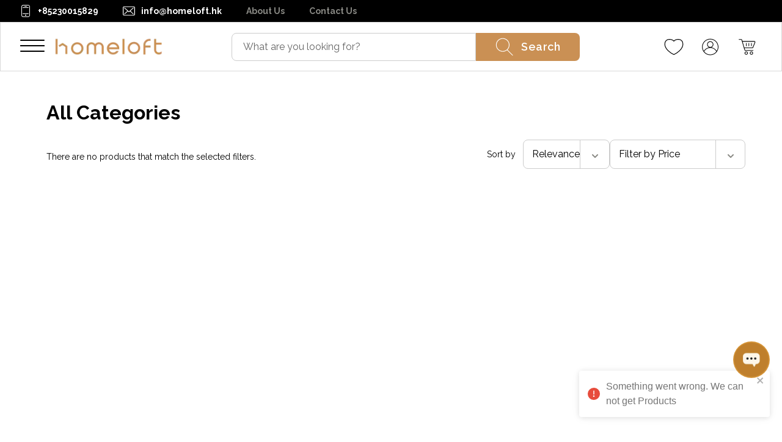

--- FILE ---
content_type: text/css; charset=UTF-8
request_url: https://homeloft.hk/_next/static/css/6d3548ade9556659.css
body_size: 9712
content:
.fit{overflow:hidden}.lcp-image{contain:layout style paint;aspect-ratio:attr(width) /attr(height)}.image-container{position:relative;overflow:hidden;aspect-ratio:1/1}.banner-image{width:100%;height:100%;-o-object-fit:cover;object-fit:cover;image-rendering:-webkit-optimize-contrast;image-rendering:crisp-edges}.image-placeholder{background:linear-gradient(90deg,#f0f0f0 25%,#e0e0e0 50%,#f0f0f0 75%);background-size:200% 100%;animation:loading 1.5s infinite}@keyframes loading{0%{background-position:200% 0}to{background-position:-200% 0}}.above-fold-image{fetch-priority:high;will-change:transform}.dynamic-content{min-height:200px;contain:layout style}.carousel-image{width:100%;height:100%;-o-object-fit:cover;object-fit:cover;aspect-ratio:16/9}.loading-skeleton{background:linear-gradient(90deg,#f0f0f0 25%,#e0e0e0 50%,#f0f0f0 75%);background-size:200% 100%;animation:loading 1.5s infinite;border-radius:4px;aspect-ratio:16/9;min-height:200px}.banner-subtitle,.banner-title{min-height:1.2em;line-height:1.2;text-rendering:optimizeLegibility;-webkit-font-smoothing:antialiased;-moz-osx-font-smoothing:grayscale}.banner-title:is(h1){min-height:1.1em;line-height:1.1}.banner-content{min-height:200px;contain:layout style}@font-face{font-family:Figtree;font-display:swap}@font-face{font-family:Lato;font-display:swap}@font-face{font-family:Montserrat;font-display:swap}

/*
! tailwindcss v3.3.3 | MIT License | https://tailwindcss.com
*/*,:after,:before{box-sizing:border-box;border:0 solid #e5e7eb}:after,:before{--tw-content:""}html{line-height:1.5;-webkit-text-size-adjust:100%;-moz-tab-size:4;-o-tab-size:4;tab-size:4;font-family:ui-sans-serif,system-ui,-apple-system,BlinkMacSystemFont,Segoe UI,Roboto,Helvetica Neue,Arial,Noto Sans,sans-serif,Apple Color Emoji,Segoe UI Emoji,Segoe UI Symbol,Noto Color Emoji;font-feature-settings:normal;font-variation-settings:normal}body{margin:0;line-height:inherit}hr{height:0;color:inherit;border-top-width:1px}abbr:where([title]){-webkit-text-decoration:underline dotted;text-decoration:underline dotted}h1,h2,h3,h4,h5,h6{font-size:inherit;font-weight:inherit}a{color:inherit;text-decoration:inherit}b,strong{font-weight:bolder}code,kbd,pre,samp{font-family:ui-monospace,SFMono-Regular,Menlo,Monaco,Consolas,Liberation Mono,Courier New,monospace;font-size:1em}small{font-size:80%}sub,sup{font-size:75%;line-height:0;position:relative;vertical-align:baseline}sub{bottom:-.25em}sup{top:-.5em}table{text-indent:0;border-color:inherit;border-collapse:collapse}button,input,optgroup,select,textarea{font-family:inherit;font-feature-settings:inherit;font-variation-settings:inherit;font-size:100%;font-weight:inherit;line-height:inherit;color:inherit;margin:0;padding:0}button,select{text-transform:none}[type=button],[type=reset],[type=submit],button{-webkit-appearance:button;background-color:transparent;background-image:none}:-moz-focusring{outline:auto}:-moz-ui-invalid{box-shadow:none}progress{vertical-align:baseline}::-webkit-inner-spin-button,::-webkit-outer-spin-button{height:auto}[type=search]{-webkit-appearance:textfield;outline-offset:-2px}::-webkit-search-decoration{-webkit-appearance:none}::-webkit-file-upload-button{-webkit-appearance:button;font:inherit}summary{display:list-item}blockquote,dd,dl,figure,h1,h2,h3,h4,h5,h6,hr,p,pre{margin:0}fieldset{margin:0}fieldset,legend{padding:0}menu,ol,ul{list-style:none;margin:0;padding:0}dialog{padding:0}textarea{resize:vertical}input::-moz-placeholder,textarea::-moz-placeholder{opacity:1;color:#9ca3af}input::placeholder,textarea::placeholder{opacity:1;color:#9ca3af}[role=button],button{cursor:pointer}:disabled{cursor:default}audio,canvas,embed,iframe,img,object,svg,video{display:block;vertical-align:middle}img,video{max-width:100%;height:auto}[hidden]{display:none}*,:after,:before{--tw-border-spacing-x:0;--tw-border-spacing-y:0;--tw-translate-x:0;--tw-translate-y:0;--tw-rotate:0;--tw-skew-x:0;--tw-skew-y:0;--tw-scale-x:1;--tw-scale-y:1;--tw-pan-x: ;--tw-pan-y: ;--tw-pinch-zoom: ;--tw-scroll-snap-strictness:proximity;--tw-gradient-from-position: ;--tw-gradient-via-position: ;--tw-gradient-to-position: ;--tw-ordinal: ;--tw-slashed-zero: ;--tw-numeric-figure: ;--tw-numeric-spacing: ;--tw-numeric-fraction: ;--tw-ring-inset: ;--tw-ring-offset-width:0px;--tw-ring-offset-color:#fff;--tw-ring-color:rgba(59,130,246,.5);--tw-ring-offset-shadow:0 0 #0000;--tw-ring-shadow:0 0 #0000;--tw-shadow:0 0 #0000;--tw-shadow-colored:0 0 #0000;--tw-blur: ;--tw-brightness: ;--tw-contrast: ;--tw-grayscale: ;--tw-hue-rotate: ;--tw-invert: ;--tw-saturate: ;--tw-sepia: ;--tw-drop-shadow: ;--tw-backdrop-blur: ;--tw-backdrop-brightness: ;--tw-backdrop-contrast: ;--tw-backdrop-grayscale: ;--tw-backdrop-hue-rotate: ;--tw-backdrop-invert: ;--tw-backdrop-opacity: ;--tw-backdrop-saturate: ;--tw-backdrop-sepia: }::backdrop{--tw-border-spacing-x:0;--tw-border-spacing-y:0;--tw-translate-x:0;--tw-translate-y:0;--tw-rotate:0;--tw-skew-x:0;--tw-skew-y:0;--tw-scale-x:1;--tw-scale-y:1;--tw-pan-x: ;--tw-pan-y: ;--tw-pinch-zoom: ;--tw-scroll-snap-strictness:proximity;--tw-gradient-from-position: ;--tw-gradient-via-position: ;--tw-gradient-to-position: ;--tw-ordinal: ;--tw-slashed-zero: ;--tw-numeric-figure: ;--tw-numeric-spacing: ;--tw-numeric-fraction: ;--tw-ring-inset: ;--tw-ring-offset-width:0px;--tw-ring-offset-color:#fff;--tw-ring-color:rgba(59,130,246,.5);--tw-ring-offset-shadow:0 0 #0000;--tw-ring-shadow:0 0 #0000;--tw-shadow:0 0 #0000;--tw-shadow-colored:0 0 #0000;--tw-blur: ;--tw-brightness: ;--tw-contrast: ;--tw-grayscale: ;--tw-hue-rotate: ;--tw-invert: ;--tw-saturate: ;--tw-sepia: ;--tw-drop-shadow: ;--tw-backdrop-blur: ;--tw-backdrop-brightness: ;--tw-backdrop-contrast: ;--tw-backdrop-grayscale: ;--tw-backdrop-hue-rotate: ;--tw-backdrop-invert: ;--tw-backdrop-opacity: ;--tw-backdrop-saturate: ;--tw-backdrop-sepia: }.container{width:100%}@media (min-width:375px){.container{max-width:375px}}@media (min-width:425px){.container{max-width:425px}}@media (min-width:575px){.container{max-width:575px}}@media (min-width:640px){.container{max-width:640px}}@media (min-width:768px){.container{max-width:768px}}@media (min-width:1024px){.container{max-width:1024px}}@media (min-width:1280px){.container{max-width:1280px}}@media (min-width:1400px){.container{max-width:1400px}}@media (min-width:1536px){.container{max-width:1536px}}.pointer-events-none{pointer-events:none}.visible{visibility:visible}.static{position:static}.fixed{position:fixed}.absolute{position:absolute}.relative{position:relative}.sticky{position:sticky}.inset-0{inset:0}.inset-y-0{top:0;bottom:0}.\!top-\[45\%\]{top:45%!important}.-bottom-8{bottom:-2rem}.-left-12{left:-3rem}.-left-36{left:-9rem}.-right-12{right:-3rem}.-right-2{right:-.5rem}.-top-2{top:-.5rem}.-top-6{top:-1.5rem}.bottom-0{bottom:0}.bottom-1{bottom:.25rem}.bottom-9{bottom:2.25rem}.bottom-\[22px\]{bottom:22px}.bottom-auto{bottom:auto}.left-0{left:0}.left-10{left:2.5rem}.left-\[22px\]{left:22px}.right-0{right:0}.right-10{right:2.5rem}.right-2{right:.5rem}.right-2\.5{right:.625rem}.right-5{right:1.25rem}.top-0{top:0}.top-1{top:.25rem}.top-1\.5{top:.375rem}.top-2{top:.5rem}.top-2\.5{top:.625rem}.top-5{top:1.25rem}.top-full{top:100%}.isolate{isolation:isolate}.z-10{z-index:10}.z-20{z-index:20}.z-30{z-index:30}.order-1{order:1}.order-2{order:2}.order-3{order:3}.col-span-full{grid-column:1/-1}.\!m-0{margin:0!important}.m-0{margin:0}.m-\[5px\]{margin:5px}.m-auto{margin:auto}.\!mx-0{margin-left:0!important;margin-right:0!important}.\!mx-2{margin-left:.5rem!important;margin-right:.5rem!important}.\!mx-2\.5{margin-left:.625rem!important;margin-right:.625rem!important}.\!my-0{margin-top:0!important;margin-bottom:0!important}.-mx-2{margin-left:-.5rem;margin-right:-.5rem}.-mx-2\.5{margin-left:-.625rem;margin-right:-.625rem}.-mx-20{margin-left:-5rem;margin-right:-5rem}.-mx-4{margin-left:-1rem;margin-right:-1rem}.-mx-5{margin-left:-1.25rem;margin-right:-1.25rem}.mx-1{margin-left:.25rem;margin-right:.25rem}.mx-2{margin-left:.5rem;margin-right:.5rem}.mx-8{margin-left:2rem;margin-right:2rem}.mx-\[5px\]{margin-left:5px;margin-right:5px}.mx-auto{margin-left:auto;margin-right:auto}.my-0{margin-top:0;margin-bottom:0}.my-1{margin-top:.25rem;margin-bottom:.25rem}.my-12{margin-top:3rem;margin-bottom:3rem}.my-2{margin-top:.5rem;margin-bottom:.5rem}.my-20{margin-top:5rem;margin-bottom:5rem}.my-4{margin-top:1rem;margin-bottom:1rem}.my-5{margin-top:1.25rem;margin-bottom:1.25rem}.my-6{margin-top:1.5rem;margin-bottom:1.5rem}.my-8{margin-top:2rem;margin-bottom:2rem}.my-auto{margin-top:auto;margin-bottom:auto}.\!-ml-1{margin-left:-.25rem!important}.\!mb-0{margin-bottom:0!important}.\!mb-6{margin-bottom:1.5rem!important}.-mr-\[100px\]{margin-right:-100px}.-mt-2{margin-top:-.5rem}.-mt-2\.5{margin-top:-.625rem}.-mt-5{margin-top:-1.25rem}.mb-0{margin-bottom:0}.mb-0\.5{margin-bottom:.125rem}.mb-1{margin-bottom:.25rem}.mb-1\.5{margin-bottom:.375rem}.mb-10{margin-bottom:2.5rem}.mb-11{margin-bottom:2.75rem}.mb-12{margin-bottom:3rem}.mb-14{margin-bottom:3.5rem}.mb-16{margin-bottom:4rem}.mb-2{margin-bottom:.5rem}.mb-2\.5{margin-bottom:.625rem}.mb-20{margin-bottom:5rem}.mb-3{margin-bottom:.75rem}.mb-3\.5{margin-bottom:.875rem}.mb-4{margin-bottom:1rem}.mb-5{margin-bottom:1.25rem}.mb-6{margin-bottom:1.5rem}.mb-7{margin-bottom:1.75rem}.mb-8{margin-bottom:2rem}.mb-9{margin-bottom:2.25rem}.mb-\[15px\]{margin-bottom:15px}.ml-1{margin-left:.25rem}.ml-10{margin-left:2.5rem}.ml-2{margin-left:.5rem}.ml-2\.5{margin-left:.625rem}.ml-3{margin-left:.75rem}.ml-4{margin-left:1rem}.ml-5{margin-left:1.25rem}.ml-9{margin-left:2.25rem}.ml-auto{margin-left:auto}.mr-0{margin-right:0}.mr-1{margin-right:.25rem}.mr-2{margin-right:.5rem}.mr-2\.5{margin-right:.625rem}.mr-20{margin-right:5rem}.mr-3{margin-right:.75rem}.mr-4{margin-right:1rem}.mr-5{margin-right:1.25rem}.mr-6{margin-right:1.5rem}.mt-0{margin-top:0}.mt-1{margin-top:.25rem}.mt-10{margin-top:2.5rem}.mt-12{margin-top:3rem}.mt-14{margin-top:3.5rem}.mt-2{margin-top:.5rem}.mt-2\.5{margin-top:.625rem}.mt-20{margin-top:5rem}.mt-3{margin-top:.75rem}.mt-4{margin-top:1rem}.mt-5{margin-top:1.25rem}.mt-6{margin-top:1.5rem}.mt-7{margin-top:1.75rem}.mt-8{margin-top:2rem}.mt-9{margin-top:2.25rem}.\!block{display:block!important}.block{display:block}.inline-block{display:inline-block}.\!flex{display:flex!important}.flex{display:flex}.\!inline-flex{display:inline-flex!important}.inline-flex{display:inline-flex}.table{display:table}.table-cell{display:table-cell}.table-row{display:table-row}.grid{display:grid}.\!hidden{display:none!important}.hidden{display:none}.aspect-square{aspect-ratio:1/1}.\!h-4{height:1rem!important}.\!h-6{height:1.5rem!important}.\!h-7{height:1.75rem!important}.\!h-auto{height:auto!important}.h-1\/2vh{height:50vh}.h-10{height:2.5rem}.h-11{height:2.75rem}.h-12{height:3rem}.h-14{height:3.5rem}.h-16{height:4rem}.h-3{height:.75rem}.h-4{height:1rem}.h-5{height:1.25rem}.h-6{height:1.5rem}.h-64{height:16rem}.h-7{height:1.75rem}.h-8{height:2rem}.h-80{height:20rem}.h-96{height:24rem}.h-\[100px\]{height:100px}.h-\[100vh\]{height:100vh}.h-\[132px\]{height:132px}.h-\[1px\]{height:1px}.h-\[200px\]{height:200px}.h-\[20px\]{height:20px}.h-\[22px\]{height:22px}.h-\[22rem\]{height:22rem}.h-\[26px\]{height:26px}.h-\[2px\]{height:2px}.h-\[300px\]{height:300px}.h-\[30px\]{height:30px}.h-\[379px\]{height:379px}.h-\[439px\]{height:439px}.h-\[48px\]{height:48px}.h-\[60\%\]{height:60%}.h-\[78px\]{height:78px}.h-auto{height:auto}.h-category-image{height:295px}.h-full{height:100%}.max-h-\[132px\]{max-height:132px}.min-h-16{min-height:64px}.min-h-\[400px\]{min-height:400px}.min-h-\[500px\]{min-height:500px}.min-h-\[50px\]{min-height:50px}.min-h-\[50vh\]{min-height:50vh}.min-h-screen{min-height:100vh}.\!w-4{width:1rem!important}.\!w-6{width:1.5rem!important}.\!w-7{width:1.75rem!important}.\!w-\[180px\]{width:180px!important}.\!w-\[95\%\]{width:95%!important}.\!w-full{width:100%!important}.w-0{width:0}.w-1\/2{width:50%}.w-1\/4{width:25%}.w-10{width:2.5rem}.w-11\/12{width:91.666667%}.w-12{width:3rem}.w-14{width:3.5rem}.w-16{width:4rem}.w-20{width:5rem}.w-28{width:7rem}.w-3{width:.75rem}.w-3\/4{width:75%}.w-32{width:8rem}.w-4{width:1rem}.w-5{width:1.25rem}.w-6{width:1.5rem}.w-60{width:15rem}.w-7{width:1.75rem}.w-8{width:2rem}.w-80{width:20rem}.w-\[100\%\]{width:100%}.w-\[116px\]{width:116px}.w-\[132px\]{width:132px}.w-\[156px\]{width:156px}.w-\[1px\]{width:1px}.w-\[20px\]{width:20px}.w-\[222px\]{width:222px}.w-\[22px\]{width:22px}.w-\[250px\]{width:250px}.w-\[26px\]{width:26px}.w-\[2px\]{width:2px}.w-\[600px\]{width:600px}.w-\[60px\]{width:60px}.w-\[67px\]{width:67px}.w-\[76px\]{width:76px}.w-\[93px\]{width:93px}.w-auto{width:auto}.w-category-image{width:295px}.w-fit{width:-moz-fit-content;width:fit-content}.w-full{width:100%}.w-products{width:calc(100% + 1.25rem)}.min-w-\[215px\]{min-width:215px}.min-w-\[22px\]{min-width:22px}.min-w-full{min-width:100%}.\!max-w-\[180px\]{max-width:180px!important}.max-w-2xl{max-width:42rem}.max-w-4xl{max-width:56rem}.max-w-5xl{max-width:64rem}.max-w-6xl{max-width:1200px}.max-w-7xl{max-width:80rem}.max-w-9xl{max-width:1920px}.max-w-\[1195px\]{max-width:1195px}.max-w-\[1240px\]{max-width:1240px}.max-w-\[172px\]{max-width:172px}.max-w-\[194px\]{max-width:194px}.max-w-\[300px\]{max-width:300px}.max-w-\[510px\]{max-width:510px}.max-w-\[659px\]{max-width:659px}.max-w-\[760px\]{max-width:760px}.max-w-\[95vw\]{max-width:95vw}.max-w-full{max-width:100%}.max-w-max{max-width:-moz-max-content;max-width:max-content}.max-w-xl{max-width:36rem}.flex-1{flex:1 1}.flex-\[0\.8\]{flex:0.8 1}.flex-\[1_1_100\%\]{flex:1 1 100%}.flex-shrink-0,.shrink-0{flex-shrink:0}.flex-grow,.grow{flex-grow:1}.translate-y-0{--tw-translate-y:0px}.translate-y-0,.translate-y-full{transform:translate(var(--tw-translate-x),var(--tw-translate-y)) rotate(var(--tw-rotate)) skewX(var(--tw-skew-x)) skewY(var(--tw-skew-y)) scaleX(var(--tw-scale-x)) scaleY(var(--tw-scale-y))}.translate-y-full{--tw-translate-y:100%}.rotate-180{--tw-rotate:180deg}.rotate-180,.scale-\[0\.75\]{transform:translate(var(--tw-translate-x),var(--tw-translate-y)) rotate(var(--tw-rotate)) skewX(var(--tw-skew-x)) skewY(var(--tw-skew-y)) scaleX(var(--tw-scale-x)) scaleY(var(--tw-scale-y))}.scale-\[0\.75\]{--tw-scale-x:0.75;--tw-scale-y:0.75}.scale-\[1\.2\]{--tw-scale-x:1.2;--tw-scale-y:1.2}.scale-\[1\.2\],.scale-\[1\.3\]{transform:translate(var(--tw-translate-x),var(--tw-translate-y)) rotate(var(--tw-rotate)) skewX(var(--tw-skew-x)) skewY(var(--tw-skew-y)) scaleX(var(--tw-scale-x)) scaleY(var(--tw-scale-y))}.scale-\[1\.3\]{--tw-scale-x:1.3;--tw-scale-y:1.3}.transform{transform:translate(var(--tw-translate-x),var(--tw-translate-y)) rotate(var(--tw-rotate)) skewX(var(--tw-skew-x)) skewY(var(--tw-skew-y)) scaleX(var(--tw-scale-x)) scaleY(var(--tw-scale-y))}@keyframes pulse{50%{opacity:.5}}.animate-pulse{animation:pulse 2s cubic-bezier(.4,0,.6,1) infinite}.cursor-default{cursor:default}.cursor-not-allowed{cursor:not-allowed}.cursor-pointer{cursor:pointer}.resize{resize:both}.list-disc{list-style-type:disc}.columns-2{-moz-columns:2;column-count:2}.grid-cols-1{grid-template-columns:repeat(1,minmax(0,1fr))}.grid-cols-2{grid-template-columns:repeat(2,minmax(0,1fr))}.grid-cols-3{grid-template-columns:repeat(3,minmax(0,1fr))}.grid-cols-4{grid-template-columns:repeat(4,minmax(0,1fr))}.grid-cols-category{grid-template-columns:repeat(auto-fit,311px)}.\!flex-row{flex-direction:row!important}.flex-row{flex-direction:row}.flex-row-reverse{flex-direction:row-reverse}.\!flex-col{flex-direction:column!important}.flex-col{flex-direction:column}.flex-col-reverse{flex-direction:column-reverse}.flex-wrap{flex-wrap:wrap}.flex-nowrap{flex-wrap:nowrap}.items-start{align-items:flex-start}.items-end{align-items:flex-end}.items-center{align-items:center}.items-baseline{align-items:baseline}.items-stretch{align-items:stretch}.justify-start{justify-content:flex-start}.\!justify-end{justify-content:flex-end!important}.justify-end{justify-content:flex-end}.justify-center{justify-content:center}.\!justify-between{justify-content:space-between!important}.justify-between{justify-content:space-between}.justify-around{justify-content:space-around}.gap-0{gap:0}.gap-1{gap:.25rem}.gap-2{gap:.5rem}.gap-2\.5{gap:.625rem}.gap-3{gap:.75rem}.gap-4{gap:1rem}.gap-5{gap:1.25rem}.gap-6{gap:1.5rem}.gap-7{gap:1.75rem}.gap-8{gap:2rem}.gap-9{gap:2.25rem}.gap-\[10px\]{gap:10px}.gap-\[14px\]{gap:14px}.gap-\[15px\]{gap:15px}.gap-\[22px\]{gap:22px}.gap-\[23px\]{gap:23px}.gap-\[42px\]{gap:42px}.gap-x-14{-moz-column-gap:3.5rem;column-gap:3.5rem}.gap-x-2{-moz-column-gap:.5rem;column-gap:.5rem}.gap-x-2\.5{-moz-column-gap:.625rem;column-gap:.625rem}.gap-x-3{-moz-column-gap:.75rem;column-gap:.75rem}.gap-x-3\.5{-moz-column-gap:.875rem;column-gap:.875rem}.gap-x-5{-moz-column-gap:1.25rem;column-gap:1.25rem}.gap-x-6{-moz-column-gap:1.5rem;column-gap:1.5rem}.gap-x-7{-moz-column-gap:1.75rem;column-gap:1.75rem}.gap-y-1{row-gap:.25rem}.gap-y-11{row-gap:2.75rem}.gap-y-14{row-gap:3.5rem}.gap-y-6{row-gap:1.5rem}.space-x-2>:not([hidden])~:not([hidden]){--tw-space-x-reverse:0;margin-right:calc(.5rem * var(--tw-space-x-reverse));margin-left:calc(.5rem * calc(1 - var(--tw-space-x-reverse)))}.space-y-3>:not([hidden])~:not([hidden]){--tw-space-y-reverse:0;margin-top:calc(.75rem * calc(1 - var(--tw-space-y-reverse)));margin-bottom:calc(.75rem * var(--tw-space-y-reverse))}.space-y-4>:not([hidden])~:not([hidden]){--tw-space-y-reverse:0;margin-top:calc(1rem * calc(1 - var(--tw-space-y-reverse)));margin-bottom:calc(1rem * var(--tw-space-y-reverse))}.self-stretch{align-self:stretch}.overflow-hidden{overflow:hidden}.overflow-x-auto{overflow-x:auto}.overflow-y-auto{overflow-y:auto}.overflow-y-hidden{overflow-y:hidden}.overflow-x-scroll{overflow-x:scroll}.text-ellipsis{text-overflow:ellipsis}.whitespace-nowrap{white-space:nowrap}.whitespace-pre-wrap{white-space:pre-wrap}.break-all{word-break:break-all}.\!rounded-\[50\%\]{border-radius:50%!important}.rounded{border-radius:.25rem}.rounded-\[20px\]{border-radius:20px}.rounded-\[2px\]{border-radius:2px}.rounded-banner{border-radius:var(--border-radius-banner)}.rounded-brand{border-radius:var(--border-radius-brand)}.rounded-full{border-radius:9999px}.rounded-lg{border-radius:.5rem}.rounded-md{border-radius:.375rem}.rounded-none{border-radius:0}.rounded-xl{border-radius:.75rem}.rounded-b-lg{border-bottom-right-radius:.5rem;border-bottom-left-radius:.5rem}.rounded-l-brand{border-top-left-radius:var(--border-radius-brand);border-bottom-left-radius:var(--border-radius-brand)}.rounded-r-brand{border-top-right-radius:var(--border-radius-brand);border-bottom-right-radius:var(--border-radius-brand)}.rounded-t-lg{border-top-left-radius:.5rem;border-top-right-radius:.5rem}.border{border-width:1px}.border-2{border-width:2px}.border-\[10px\]{border-width:10px}.border-\[1px\]{border-width:1px}.border-y{border-top-width:1px;border-bottom-width:1px}.\!border-t{border-top-width:1px!important}.border-b{border-bottom-width:1px}.border-b-2{border-bottom-width:2px}.border-b-\[1px\]{border-bottom-width:1px}.border-l{border-left-width:1px}.border-l-\[2px\]{border-left-width:2px}.border-r-2{border-right-width:2px}.border-r-4{border-right-width:4px}.border-t{border-top-width:1px}.border-t-2{border-top-width:2px}.border-t-\[1px\]{border-top-width:1px}.border-solid{border-style:solid}.border-dashed{border-style:dashed}.border-none{border-style:none}.\!border-base-border{border-color:var(--baseBorder)!important}.\!border-brand-hover{border-color:var(--brand-hover)!important}.border-\[\#898984\]{--tw-border-opacity:1;border-color:rgb(137 137 132/var(--tw-border-opacity))}.border-\[\#CCC\]{--tw-border-opacity:1;border-color:rgb(204 204 204/var(--tw-border-opacity))}.border-\[var\(--brand\)\]{border-color:var(--brand)}.border-bannerBorder,.border-bannerSecondaryColor{border-color:var(--banner-secondary-color)}.border-base-border{border-color:var(--baseBorder)}.border-blueText{border-color:var(--blueText)}.border-brand{border-color:var(--brand)}.border-descriptionDivider{border-color:var(--product-description-divider)}.border-grayBg{border-color:var(--grayBg)}.border-green{border-color:var(--green)}.border-red{border-color:var(--red)}.border-secondary{border-color:var(--secondary)}.border-sortFilterColor{--tw-border-opacity:1;border-color:rgb(137 137 132/var(--tw-border-opacity))}.border-topPanelBg{border-color:var(--top-panel-bg)}.border-transparent{border-color:transparent}.border-white{--tw-border-opacity:1;border-color:rgb(255 255 255/var(--tw-border-opacity))}.border-b-\[\#CCCCCC\],.border-b-\[\#CCC\]{--tw-border-opacity:1;border-bottom-color:rgb(204 204 204/var(--tw-border-opacity))}.border-b-base-border{border-bottom-color:var(--baseBorder)}.border-t-\[\#CCCCCC\]{--tw-border-opacity:1;border-top-color:rgb(204 204 204/var(--tw-border-opacity))}.border-t-base-border{border-top-color:var(--baseBorder)}.\!bg-\[\#2A1A11\]{--tw-bg-opacity:1!important;background-color:rgb(42 26 17/var(--tw-bg-opacity))!important}.\!bg-\[\#6C3728\]{--tw-bg-opacity:1!important;background-color:rgb(108 55 40/var(--tw-bg-opacity))!important}.\!bg-brand-hover{background-color:var(--brand-hover)!important}.\!bg-white{--tw-bg-opacity:1!important;background-color:rgb(255 255 255/var(--tw-bg-opacity))!important}.bg-\[\#CCCCCC\],.bg-\[\#CCC\]{--tw-bg-opacity:1;background-color:rgb(204 204 204/var(--tw-bg-opacity))}.bg-\[\#F0FFDE\]{--tw-bg-opacity:1;background-color:rgb(240 255 222/var(--tw-bg-opacity))}.bg-\[\#F1F1F1\]{--tw-bg-opacity:1;background-color:rgb(241 241 241/var(--tw-bg-opacity))}.bg-\[\#ccc\]{--tw-bg-opacity:1;background-color:rgb(204 204 204/var(--tw-bg-opacity))}.bg-\[var\(--brand\)\]{background-color:var(--brand)}.bg-\[var\(--brand-hover\)\]{background-color:var(--brand-hover)}.bg-\[var\(--product-description-divider\)\]{background-color:var(--product-description-divider)}.bg-accordionBg{background-color:var(--accordionBg)}.bg-black{--tw-bg-opacity:1;background-color:rgb(0 0 0/var(--tw-bg-opacity))}.bg-brand{background-color:var(--brand)}.bg-cardImg{background-color:var(--cardImg)}.bg-filtersBackground{background-color:var(--filters-background-color)}.bg-footerBackground{background-color:var(--footer-bg-color)}.bg-gray-100{--tw-bg-opacity:1;background-color:rgb(243 244 246/var(--tw-bg-opacity))}.bg-gray-200{--tw-bg-opacity:1;background-color:rgb(229 231 235/var(--tw-bg-opacity))}.bg-gray-300{--tw-bg-opacity:1;background-color:rgb(209 213 219/var(--tw-bg-opacity))}.bg-grayBg{background-color:var(--grayBg)}.bg-grayText{background-color:var(--textGray)}.bg-lightGreen{background-color:var(--lightGreen)}.bg-lightRed{background-color:var(--lightRed)}.bg-neutral-50{--tw-bg-opacity:1;background-color:rgb(250 250 250/var(--tw-bg-opacity))}.bg-shippingReturnsBg{background-color:var(--shipping-returns-bg)}.bg-transparent{background-color:transparent}.bg-white{--tw-bg-opacity:1;background-color:rgb(255 255 255/var(--tw-bg-opacity))}.bg-white\/90{background-color:hsla(0,0%,100%,.9)}.bg-contain{background-size:contain}.bg-center{background-position:50%}.bg-no-repeat{background-repeat:no-repeat}.object-contain{-o-object-fit:contain;object-fit:contain}.object-cover{-o-object-fit:cover;object-fit:cover}.\!p-0{padding:0!important}.\!p-5{padding:1.25rem!important}.p-1{padding:.25rem}.p-12{padding:3rem}.p-2{padding:.5rem}.p-3{padding:.75rem}.p-4{padding:1rem}.p-5{padding:1.25rem}.p-6{padding:1.5rem}.p-7{padding:1.75rem}.\!px-0{padding-left:0!important;padding-right:0!important}.\!px-5{padding-left:1.25rem!important;padding-right:1.25rem!important}.\!px-8{padding-left:2rem!important;padding-right:2rem!important}.\!py-0{padding-top:0!important;padding-bottom:0!important}.\!py-3{padding-top:.75rem!important;padding-bottom:.75rem!important}.px-0{padding-left:0;padding-right:0}.px-0\.5{padding-left:.125rem;padding-right:.125rem}.px-1{padding-left:.25rem;padding-right:.25rem}.px-10{padding-left:2.5rem;padding-right:2.5rem}.px-12{padding-left:3rem;padding-right:3rem}.px-2{padding-left:.5rem;padding-right:.5rem}.px-2\.5{padding-left:.625rem;padding-right:.625rem}.px-20{padding-left:5rem;padding-right:5rem}.px-3{padding-left:.75rem;padding-right:.75rem}.px-3\.5{padding-left:.875rem;padding-right:.875rem}.px-4{padding-left:1rem;padding-right:1rem}.px-5{padding-left:1.25rem;padding-right:1.25rem}.px-6{padding-left:1.5rem;padding-right:1.5rem}.px-7{padding-left:1.75rem;padding-right:1.75rem}.px-8{padding-left:2rem;padding-right:2rem}.px-\[5px\]{padding-left:5px;padding-right:5px}.px-\[6px\]{padding-left:6px;padding-right:6px}.px-px{padding-left:1px;padding-right:1px}.py-0{padding-top:0;padding-bottom:0}.py-1{padding-top:.25rem;padding-bottom:.25rem}.py-10{padding-top:2.5rem;padding-bottom:2.5rem}.py-12{padding-top:3rem;padding-bottom:3rem}.py-16{padding-top:4rem;padding-bottom:4rem}.py-2{padding-top:.5rem;padding-bottom:.5rem}.py-20{padding-top:5rem;padding-bottom:5rem}.py-24{padding-top:6rem;padding-bottom:6rem}.py-3{padding-top:.75rem;padding-bottom:.75rem}.py-30{padding-top:120px;padding-bottom:120px}.py-4{padding-top:1rem;padding-bottom:1rem}.py-5{padding-top:1.25rem;padding-bottom:1.25rem}.py-6{padding-top:1.5rem;padding-bottom:1.5rem}.py-7{padding-top:1.75rem;padding-bottom:1.75rem}.py-7\.5{padding-top:30px;padding-bottom:30px}.py-8{padding-top:2rem;padding-bottom:2rem}.py-9{padding-top:2.25rem;padding-bottom:2.25rem}.py-\[22px\]{padding-top:22px;padding-bottom:22px}.\!pb-3{padding-bottom:.75rem!important}.\!pl-0{padding-left:0!important}.\!pl-5{padding-left:1.25rem!important}.\!pt-3{padding-top:.75rem!important}.pb-0{padding-bottom:0}.pb-1{padding-bottom:.25rem}.pb-10{padding-bottom:2.5rem}.pb-16{padding-bottom:4rem}.pb-2{padding-bottom:.5rem}.pb-32{padding-bottom:8rem}.pb-36{padding-bottom:9rem}.pb-4{padding-bottom:1rem}.pb-48{padding-bottom:12rem}.pb-5{padding-bottom:1.25rem}.pb-6{padding-bottom:1.5rem}.pb-8{padding-bottom:2rem}.pb-\[30px\]{padding-bottom:30px}.pl-1{padding-left:.25rem}.pl-2{padding-left:.5rem}.pl-3{padding-left:.75rem}.pl-3\.5{padding-left:.875rem}.pl-30{padding-left:120px}.pl-5{padding-left:1.25rem}.pl-\[20px\]{padding-left:20px}.pr-0{padding-right:0}.pr-10{padding-right:2.5rem}.pr-12{padding-right:3rem}.pr-2{padding-right:.5rem}.pr-5{padding-right:1.25rem}.pr-7{padding-right:1.75rem}.pt-0{padding-top:0}.pt-1{padding-top:.25rem}.pt-10{padding-top:2.5rem}.pt-12{padding-top:3rem}.pt-2{padding-top:.5rem}.pt-3{padding-top:.75rem}.pt-32{padding-top:8rem}.pt-4{padding-top:1rem}.pt-5{padding-top:1.25rem}.pt-6{padding-top:1.5rem}.pt-7{padding-top:1.75rem}.pt-8{padding-top:2rem}.pt-\[10px\]{padding-top:10px}.text-left{text-align:left}.text-center{text-align:center}.text-right{text-align:right}.align-baseline{vertical-align:baseline}.align-middle{vertical-align:middle}.align-text-top{vertical-align:text-top}.font-figtree{font-family:var(--font-figtree)}.font-lato{font-family:var(--font-lato)}.font-montserrat{font-family:var(--font-montserrat)}.font-outfit{font-family:var(--font-outfit)}.font-poppins{font-family:var(--font-poppins)}.font-raleway{font-family:var(--font-raleway)}.font-secondary{font-family:var(--secondary-font)}.\!text-2xl{font-size:1.5rem!important;line-height:2rem!important}.\!text-3xl{font-size:1.875rem!important;line-height:2.25rem!important}.\!text-\[32px\]{font-size:32px!important}.\!text-xl{font-size:1.25rem!important;line-height:1.75rem!important}.text-2xl{font-size:1.5rem;line-height:2rem}.text-32{font-size:32px}.text-3xl{font-size:1.875rem;line-height:2.25rem}.text-4xl{font-size:2.25rem;line-height:2.5rem}.text-\[13px\]{font-size:13px}.text-\[16px\]{font-size:16px}.text-\[28px\]{font-size:28px}.text-\[32px\]{font-size:32px}.text-base{font-size:1rem;line-height:1.5rem}.text-lg{font-size:1.125rem;line-height:1.75rem}.text-sm{font-size:.875rem;line-height:1.25rem}.text-xl{font-size:1.25rem;line-height:1.75rem}.text-xs{font-size:.75rem;line-height:1rem}.\!font-bold{font-weight:700!important}.\!font-light{font-weight:300!important}.\!font-normal{font-weight:400!important}.\!font-semibold{font-weight:600!important}.font-bold{font-weight:700}.font-light{font-weight:300}.font-medium{font-weight:500}.font-normal{font-weight:400}.font-semibold{font-weight:600}.font-thin{font-weight:100}.uppercase{text-transform:uppercase}.lowercase{text-transform:lowercase}.capitalize{text-transform:capitalize}.italic{font-style:italic}.leading-10{line-height:2.5rem}.leading-5{line-height:1.25rem}.leading-6{line-height:1.5rem}.leading-7{line-height:1.75rem}.leading-8{line-height:2rem}.leading-\[50px\]{line-height:50px}.leading-normal{line-height:1.5}.leading-relaxed{line-height:1.625}.leading-tight{line-height:1.25}.\!tracking-px{letter-spacing:1px!important}.tracking-\[1px\]{letter-spacing:1px}.tracking-\[5\]{letter-spacing:5}.tracking-\[5px\]{letter-spacing:5px}.tracking-px{letter-spacing:1px}.tracking-tight{letter-spacing:-.025em}.tracking-wide{letter-spacing:.025em}.tracking-widest{letter-spacing:.1em}.\!text-\[\#2A1A11\]{--tw-text-opacity:1!important;color:rgb(42 26 17/var(--tw-text-opacity))!important}.\!text-\[\#6C3728\]{--tw-text-opacity:1!important;color:rgb(108 55 40/var(--tw-text-opacity))!important}.\!text-\[\#898984\]{--tw-text-opacity:1!important;color:rgb(137 137 132/var(--tw-text-opacity))!important}.\!text-black{--tw-text-opacity:1!important;color:rgb(0 0 0/var(--tw-text-opacity))!important}.\!text-brand{color:var(--brand)!important}.\!text-brand-hover{color:var(--brand-hover)!important}.\!text-clearFilter{color:var(--clearFilterColor)!important}.\!text-grayText{color:var(--textGray)!important}.\!text-viewAll{color:var(--viewAllColor)!important}.\!text-white{--tw-text-opacity:1!important;color:rgb(255 255 255/var(--tw-text-opacity))!important}.text-\[\#005655\]{--tw-text-opacity:1;color:rgb(0 86 85/var(--tw-text-opacity))}.text-\[\#2A1A11\]{--tw-text-opacity:1;color:rgb(42 26 17/var(--tw-text-opacity))}.text-\[\#626262\]{--tw-text-opacity:1;color:rgb(98 98 98/var(--tw-text-opacity))}.text-\[\#717171\]{--tw-text-opacity:1;color:rgb(113 113 113/var(--tw-text-opacity))}.text-\[\#7E492A\]{--tw-text-opacity:1;color:rgb(126 73 42/var(--tw-text-opacity))}.text-\[\#898984\]{--tw-text-opacity:1;color:rgb(137 137 132/var(--tw-text-opacity))}.text-\[\@media\(min-height\:1000px\)\]{color:@media(min-height:1000px)}.text-\[var\(--brand\)\]{color:var(--brand)}.text-bannerSecondaryColor{color:var(--banner-secondary-color)}.text-base{color:#00000}.text-black{--tw-text-opacity:1;color:rgb(0 0 0/var(--tw-text-opacity))}.text-blue-600{--tw-text-opacity:1;color:rgb(37 99 235/var(--tw-text-opacity))}.text-brand{color:var(--brand)}.text-brand-hover{color:var(--brand-hover)}.text-footerIcon{color:var(--footerIcon)}.text-gray-400{--tw-text-opacity:1;color:rgb(156 163 175/var(--tw-text-opacity))}.text-gray-500{--tw-text-opacity:1;color:rgb(107 114 128/var(--tw-text-opacity))}.text-gray-600{--tw-text-opacity:1;color:rgb(75 85 99/var(--tw-text-opacity))}.text-gray-700{--tw-text-opacity:1;color:rgb(55 65 81/var(--tw-text-opacity))}.text-grayText{color:var(--textGray)}.text-green{color:var(--green)}.text-headerIcon{color:var(--headerIcon)}.text-messageUsScroll{color:var(--message-us-scroll-color)}.text-neutralGrayText{--tw-text-opacity:1;color:rgb(137 137 132/var(--tw-text-opacity))}.text-quantity-selection-button{color:var(--quantity-selection-button-color)}.text-red{color:var(--red)}.text-sortFilterColor{--tw-text-opacity:1;color:rgb(137 137 132/var(--tw-text-opacity))}.text-white{--tw-text-opacity:1;color:rgb(255 255 255/var(--tw-text-opacity))}.underline{text-decoration-line:underline}.underline-offset-2{text-underline-offset:2px}.antialiased{-webkit-font-smoothing:antialiased;-moz-osx-font-smoothing:grayscale}.opacity-0{opacity:0}.opacity-100{opacity:1}.opacity-40{opacity:.4}.opacity-50{opacity:.5}.shadow-\[0px_-3px_10px_0px_\#00000033\]{--tw-shadow:0px -3px 10px 0px #00000033;--tw-shadow-colored:0px -3px 10px 0px var(--tw-shadow-color);box-shadow:var(--tw-ring-offset-shadow,0 0 #0000),var(--tw-ring-shadow,0 0 #0000),var(--tw-shadow)}.outline-none{outline:2px solid transparent;outline-offset:2px}.outline{outline-style:solid}.ring-2{--tw-ring-offset-shadow:var(--tw-ring-inset) 0 0 0 var(--tw-ring-offset-width) var(--tw-ring-offset-color);--tw-ring-shadow:var(--tw-ring-inset) 0 0 0 calc(2px + var(--tw-ring-offset-width)) var(--tw-ring-color);box-shadow:var(--tw-ring-offset-shadow),var(--tw-ring-shadow),var(--tw-shadow,0 0 #0000)}.ring-inset{--tw-ring-inset:inset}.ring-brand{--tw-ring-color:var(--brand)}.blur{--tw-blur:blur(8px)}.blur,.filter{filter:var(--tw-blur) var(--tw-brightness) var(--tw-contrast) var(--tw-grayscale) var(--tw-hue-rotate) var(--tw-invert) var(--tw-saturate) var(--tw-sepia) var(--tw-drop-shadow)}.backdrop-filter{-webkit-backdrop-filter:var(--tw-backdrop-blur) var(--tw-backdrop-brightness) var(--tw-backdrop-contrast) var(--tw-backdrop-grayscale) var(--tw-backdrop-hue-rotate) var(--tw-backdrop-invert) var(--tw-backdrop-opacity) var(--tw-backdrop-saturate) var(--tw-backdrop-sepia);backdrop-filter:var(--tw-backdrop-blur) var(--tw-backdrop-brightness) var(--tw-backdrop-contrast) var(--tw-backdrop-grayscale) var(--tw-backdrop-hue-rotate) var(--tw-backdrop-invert) var(--tw-backdrop-opacity) var(--tw-backdrop-saturate) var(--tw-backdrop-sepia)}.transition{transition-property:color,background-color,border-color,text-decoration-color,fill,stroke,opacity,box-shadow,transform,filter,-webkit-backdrop-filter;transition-property:color,background-color,border-color,text-decoration-color,fill,stroke,opacity,box-shadow,transform,filter,backdrop-filter;transition-property:color,background-color,border-color,text-decoration-color,fill,stroke,opacity,box-shadow,transform,filter,backdrop-filter,-webkit-backdrop-filter;transition-timing-function:cubic-bezier(.4,0,.2,1);transition-duration:.15s}.transition-colors{transition-property:color,background-color,border-color,text-decoration-color,fill,stroke;transition-timing-function:cubic-bezier(.4,0,.2,1);transition-duration:.15s}.transition-opacity{transition-property:opacity;transition-timing-function:cubic-bezier(.4,0,.2,1);transition-duration:.15s}.delay-150{transition-delay:.15s}.duration-150{transition-duration:.15s}.ease-in-out{transition-timing-function:cubic-bezier(.4,0,.2,1)}@media screen and (max-width:718px){#g-recaptcha{transform:scale(.8)}}.placeholder\:text-black::-moz-placeholder{--tw-text-opacity:1;color:rgb(0 0 0/var(--tw-text-opacity))}.placeholder\:text-black::placeholder{--tw-text-opacity:1;color:rgb(0 0 0/var(--tw-text-opacity))}.first\:pt-0:first-child{padding-top:0}.first\:font-bold:first-child{font-weight:700}.first\:text-brand:first-child{color:var(--brand)}.last\:border-0:last-child{border-width:0}.last\:border-b-0:last-child{border-bottom-width:0}.hover\:border-base-border:hover{border-color:var(--baseBorder)}.hover\:bg-gray-100:hover{--tw-bg-opacity:1;background-color:rgb(243 244 246/var(--tw-bg-opacity))}.hover\:text-black:hover{--tw-text-opacity:1;color:rgb(0 0 0/var(--tw-text-opacity))}.hover\:text-white:hover{--tw-text-opacity:1;color:rgb(255 255 255/var(--tw-text-opacity))}.hover\:underline:hover{text-decoration-line:underline}.hover\:opacity-90:hover{opacity:.9}.hover\:shadow-card:hover{--tw-shadow:0px 5px 10px rgba(0,0,0,.25);--tw-shadow-colored:0px 5px 10px var(--tw-shadow-color);box-shadow:var(--tw-ring-offset-shadow,0 0 #0000),var(--tw-ring-shadow,0 0 #0000),var(--tw-shadow)}.focus\:outline-none:focus{outline:2px solid transparent;outline-offset:2px}.active\:text-grayBlue:active{color:var(--grayBlue)}@media (min-width:375px){.\32xs\:\!text-sm{font-size:.875rem!important;line-height:1.25rem!important}.\32xs\:text-sm{font-size:.875rem;line-height:1.25rem}.\32xs\:leading-7{line-height:1.75rem}}@media (min-width:425px){.\31xs\:m-5{margin:1.25rem}.\31xs\:w-auto{width:auto}.\31xs\:text-lg{font-size:1.125rem;line-height:1.75rem}}@media (min-width:575px){.xs\:order-3{order:3}.xs\:mb-0{margin-bottom:0}.xs\:ml-2{margin-left:.5rem}.xs\:mr-3{margin-right:.75rem}.xs\:mt-0{margin-top:0}.xs\:mt-6{margin-top:1.5rem}.xs\:mt-8{margin-top:2rem}.xs\:h-\[48px\]{height:48px}.xs\:w-1\/2{width:50%}.xs\:w-\[150px\]{width:150px}.xs\:w-auto{width:auto}.xs\:flex-1{flex:1 1}.xs\:scale-\[0\.9\]{--tw-scale-x:0.9;--tw-scale-y:0.9}.xs\:scale-\[0\.9\],.xs\:scale-\[1\.0\]{transform:translate(var(--tw-translate-x),var(--tw-translate-y)) rotate(var(--tw-rotate)) skewX(var(--tw-skew-x)) skewY(var(--tw-skew-y)) scaleX(var(--tw-scale-x)) scaleY(var(--tw-scale-y))}.xs\:scale-\[1\.0\]{--tw-scale-x:1.0;--tw-scale-y:1.0}.xs\:grid-cols-2{grid-template-columns:repeat(2,minmax(0,1fr))}.xs\:flex-row-reverse{flex-direction:row-reverse}.xs\:justify-between{justify-content:space-between}.xs\:px-0{padding-left:0;padding-right:0}.xs\:pl-2{padding-left:.5rem}.xs\:pr-0{padding-right:0}.xs\:pr-2{padding-right:.5rem}}@media (min-width:640px){.sm\:pointer-events-auto{pointer-events:auto}.sm\:m-0{margin:0}.sm\:m-auto{margin:auto}.sm\:-mx-4{margin-left:-1rem;margin-right:-1rem}.sm\:mx-0{margin-left:0;margin-right:0}.sm\:mx-auto{margin-left:auto;margin-right:auto}.sm\:my-0{margin-top:0;margin-bottom:0}.sm\:my-8{margin-top:2rem;margin-bottom:2rem}.sm\:-ml-\[20px\]{margin-left:-20px}.sm\:mb-0{margin-bottom:0}.sm\:mb-10{margin-bottom:2.5rem}.sm\:mb-11{margin-bottom:2.75rem}.sm\:mb-12{margin-bottom:3rem}.sm\:mb-16{margin-bottom:4rem}.sm\:mb-20{margin-bottom:5rem}.sm\:mb-24{margin-bottom:6rem}.sm\:mb-4{margin-bottom:1rem}.sm\:mb-5{margin-bottom:1.25rem}.sm\:mb-6{margin-bottom:1.5rem}.sm\:mb-7{margin-bottom:1.75rem}.sm\:mb-7\.5{margin-bottom:30px}.sm\:ml-10{margin-left:2.5rem}.sm\:ml-3{margin-left:.75rem}.sm\:ml-5{margin-left:1.25rem}.sm\:ml-8{margin-left:2rem}.sm\:ml-auto{margin-left:auto}.sm\:mr-5{margin-right:1.25rem}.sm\:mt-0{margin-top:0}.sm\:mt-10{margin-top:2.5rem}.sm\:mt-12{margin-top:3rem}.sm\:mt-2{margin-top:.5rem}.sm\:mt-3{margin-top:.75rem}.sm\:mt-7{margin-top:1.75rem}.sm\:mt-\[70px\]{margin-top:70px}.sm\:mt-\[74px\]{margin-top:74px}.sm\:block{display:block}.sm\:inline-block{display:inline-block}.sm\:\!flex{display:flex!important}.sm\:flex{display:flex}.sm\:\!inline-flex{display:inline-flex!important}.sm\:table-cell{display:table-cell}.sm\:table-header-group{display:table-header-group}.sm\:\!hidden{display:none!important}.sm\:hidden{display:none}.sm\:h-3{height:.75rem}.sm\:h-8{height:2rem}.sm\:h-\[132px\]{height:132px}.sm\:h-\[149px\]{height:149px}.sm\:h-\[22rem\]{height:22rem}.sm\:h-\[27rem\]{height:27rem}.sm\:h-\[460px\]{height:460px}.sm\:h-\[491px\]{height:491px}.sm\:\!w-\[400px\]{width:400px!important}.sm\:w-1\/2{width:50%}.sm\:w-2\/3{width:66.666667%}.sm\:w-24{width:6rem}.sm\:w-32{width:8rem}.sm\:w-8{width:2rem}.sm\:w-\[128px\]{width:128px}.sm\:w-\[135px\]{width:135px}.sm\:w-auto{width:auto}.sm\:w-full{width:100%}.sm\:\!max-w-\[288px\]{max-width:288px!important}.sm\:max-w-\[1146px\]{max-width:1146px}.sm\:max-w-\[250px\]{max-width:250px}.sm\:max-w-\[55\%\]{max-width:55%}.sm\:max-w-none{max-width:none}.sm\:flex-1{flex:1 1}.sm\:flex-\[1_1_50\%\]{flex:1 1 50%}.sm\:grid-cols-2{grid-template-columns:repeat(2,minmax(0,1fr))}.sm\:grid-cols-3{grid-template-columns:repeat(3,minmax(0,1fr))}.sm\:flex-row{flex-direction:row}.sm\:flex-row-reverse{flex-direction:row-reverse}.sm\:flex-col-reverse{flex-direction:column-reverse}.sm\:items-center{align-items:center}.sm\:justify-start{justify-content:flex-start}.sm\:justify-end{justify-content:flex-end}.sm\:\!justify-center{justify-content:center!important}.sm\:justify-center{justify-content:center}.sm\:justify-between{justify-content:space-between}.sm\:gap-24{gap:6rem}.sm\:gap-3{gap:.75rem}.sm\:gap-36{gap:9rem}.sm\:gap-4{gap:1rem}.sm\:gap-\[42px\]{gap:42px}.sm\:gap-x-2{-moz-column-gap:.5rem;column-gap:.5rem}.sm\:gap-x-7{-moz-column-gap:1.75rem;column-gap:1.75rem}.sm\:rounded-lg{border-radius:.5rem}.sm\:border{border-width:1px}.sm\:border-0{border-width:0}.sm\:border-b-0{border-bottom-width:0}.sm\:border-r{border-right-width:1px}.sm\:\!bg-white{--tw-bg-opacity:1!important;background-color:rgb(255 255 255/var(--tw-bg-opacity))!important}.sm\:bg-grayBg{background-color:var(--grayBg)}.sm\:bg-white{--tw-bg-opacity:1;background-color:rgb(255 255 255/var(--tw-bg-opacity))}.sm\:\!p-0{padding:0!important}.sm\:p-10{padding:2.5rem}.sm\:p-3{padding:.75rem}.sm\:p-5{padding:1.25rem}.sm\:\!px-10{padding-left:2.5rem!important;padding-right:2.5rem!important}.sm\:\!px-5{padding-left:1.25rem!important;padding-right:1.25rem!important}.sm\:px-0{padding-left:0;padding-right:0}.sm\:px-10{padding-left:2.5rem;padding-right:2.5rem}.sm\:px-16{padding-left:4rem;padding-right:4rem}.sm\:px-32{padding-left:8rem;padding-right:8rem}.sm\:px-4{padding-left:1rem;padding-right:1rem}.sm\:px-40{padding-left:10rem;padding-right:10rem}.sm\:px-5{padding-left:1.25rem;padding-right:1.25rem}.sm\:px-6{padding-left:1.5rem;padding-right:1.5rem}.sm\:py-10{padding-top:2.5rem;padding-bottom:2.5rem}.sm\:py-16{padding-top:4rem;padding-bottom:4rem}.sm\:py-6{padding-top:1.5rem;padding-bottom:1.5rem}.sm\:py-8{padding-top:2rem;padding-bottom:2rem}.sm\:py-\[42px\]{padding-top:42px;padding-bottom:42px}.sm\:pb-0{padding-bottom:0}.sm\:pb-20{padding-bottom:5rem}.sm\:pb-3{padding-bottom:.75rem}.sm\:pb-40{padding-bottom:10rem}.sm\:pb-7{padding-bottom:1.75rem}.sm\:pb-7\.5{padding-bottom:30px}.sm\:pb-8{padding-bottom:2rem}.sm\:pl-10{padding-left:2.5rem}.sm\:pl-3{padding-left:.75rem}.sm\:pl-3\.5{padding-left:.875rem}.sm\:pr-0{padding-right:0}.sm\:pr-10{padding-right:2.5rem}.sm\:pr-7{padding-right:1.75rem}.sm\:pt-0{padding-top:0}.sm\:pt-20{padding-top:5rem}.sm\:pt-24{padding-top:6rem}.sm\:pt-40{padding-top:10rem}.sm\:pt-6{padding-top:1.5rem}.sm\:pt-7{padding-top:1.75rem}.sm\:pt-7\.5{padding-top:30px}.sm\:text-left{text-align:left}.sm\:text-2xl{font-size:1.5rem;line-height:2rem}.sm\:text-32{font-size:32px}.sm\:text-3xl{font-size:1.875rem;line-height:2.25rem}.sm\:text-base{font-size:1rem;line-height:1.5rem}.sm\:text-lg{font-size:1.125rem;line-height:1.75rem}.sm\:text-sm{font-size:.875rem;line-height:1.25rem}.sm\:text-xl{font-size:1.25rem;line-height:1.75rem}.sm\:\!font-semibold{font-weight:600!important}.sm\:font-normal{font-weight:400}.sm\:uppercase{text-transform:uppercase}.sm\:tracking-widest{letter-spacing:.1em}.sm\:text-base{color:#00000}.sm\:first\:text-black:first-child,.sm\:text-black{--tw-text-opacity:1;color:rgb(0 0 0/var(--tw-text-opacity))}.sm\:first\:text-brand:first-child{color:var(--brand)}}@media (min-width:768px){.md\:left-20{left:5rem}.md\:order-1{order:1}.md\:order-2{order:2}.md\:m-auto{margin:auto}.md\:my-12{margin-top:3rem;margin-bottom:3rem}.md\:my-2{margin-top:.5rem;margin-bottom:.5rem}.md\:\!mb-0{margin-bottom:0!important}.md\:mb-0{margin-bottom:0}.md\:ml-0{margin-left:0}.md\:mr-auto{margin-right:auto}.md\:mt-0{margin-top:0}.md\:mt-16{margin-top:4rem}.md\:mt-8{margin-top:2rem}.md\:mt-9{margin-top:2.25rem}.md\:\!block{display:block!important}.md\:block{display:block}.md\:\!flex{display:flex!important}.md\:flex{display:flex}.md\:\!hidden{display:none!important}.md\:hidden{display:none}.md\:\!h-\[auto\]{height:auto!important}.md\:h-8{height:2rem}.md\:max-h-\[264px\]{max-height:264px}.md\:min-h-\[264px\]{min-height:264px}.md\:\!w-\[558px\]{width:558px!important}.md\:w-1{width:.25rem}.md\:w-1\/2{width:50%}.md\:w-2\/6{width:33.333333%}.md\:w-6\/12{width:50%}.md\:w-8{width:2rem}.md\:w-80{width:20rem}.md\:w-\[264px\]{width:264px}.md\:w-screen{width:100vw}.md\:max-w-\[186px\]{max-width:186px}.md\:max-w-\[264px\]{max-width:264px}.md\:max-w-\[65\%\]{max-width:65%}.md\:max-w-full{max-width:100%}.md\:max-w-md{max-width:28rem}.md\:columns-\[auto\]{-moz-columns:auto;columns:auto}.md\:grid-cols-2{grid-template-columns:repeat(2,minmax(0,1fr))}.md\:grid-cols-3{grid-template-columns:repeat(3,minmax(0,1fr))}.md\:grid-cols-4{grid-template-columns:repeat(4,minmax(0,1fr))}.md\:flex-row{flex-direction:row}.md\:flex-row-reverse{flex-direction:row-reverse}.md\:flex-wrap{flex-wrap:wrap}.md\:flex-nowrap{flex-wrap:nowrap}.md\:items-start{align-items:flex-start}.md\:items-center{align-items:center}.md\:justify-normal{justify-content:normal}.md\:gap-x-2{-moz-column-gap:.5rem;column-gap:.5rem}.md\:gap-y-8{row-gap:2rem}.md\:overflow-x-auto{overflow-x:auto}.md\:overflow-y-hidden{overflow-y:hidden}.md\:px-20{padding-left:5rem;padding-right:5rem}.md\:py-14{padding-top:3.5rem;padding-bottom:3.5rem}.md\:py-\[5px\]{padding-top:5px;padding-bottom:5px}.md\:pl-2{padding-left:.5rem}.md\:pl-30{padding-left:120px}.md\:pl-\[100px\]{padding-left:100px}.md\:pr-10{padding-right:2.5rem}.md\:pr-7{padding-right:1.75rem}.md\:pr-\[75px\]{padding-right:75px}.md\:pt-10{padding-top:2.5rem}.md\:pt-2{padding-top:.5rem}.md\:pt-8{padding-top:2rem}.md\:text-left{text-align:left}.md\:text-center{text-align:center}.md\:text-2xl{font-size:1.5rem;line-height:2rem}.md\:text-5xl{font-size:3rem;line-height:1}.md\:text-\[1rem\]{font-size:1rem}.md\:text-xl{font-size:1.25rem;line-height:1.75rem}.md\:font-normal{font-weight:400}.md\:leading-\[50px\]{line-height:50px}.md\:leading-\[75px\]{line-height:75px}.md\:leading-none{line-height:1}.md\:tracking-px{letter-spacing:1px}.md\:text-black{--tw-text-opacity:1;color:rgb(0 0 0/var(--tw-text-opacity))}.md\:transition-all{transition-property:all;transition-timing-function:cubic-bezier(.4,0,.2,1);transition-duration:.15s}.md\:duration-500{transition-duration:.5s}.md\:ease-in-out{transition-timing-function:cubic-bezier(.4,0,.2,1)}}@media (min-width:1024px){.lg\:-top-5{top:-1.25rem}.lg\:bottom-auto{bottom:auto}.lg\:left-0{left:0}.lg\:order-1{order:1}.lg\:m-0{margin:0}.lg\:my-10{margin-top:2.5rem;margin-bottom:2.5rem}.lg\:my-12{margin-top:3rem;margin-bottom:3rem}.lg\:my-6{margin-top:1.5rem;margin-bottom:1.5rem}.lg\:my-auto{margin-top:auto;margin-bottom:auto}.lg\:mb-0{margin-bottom:0}.lg\:mb-11{margin-bottom:2.75rem}.lg\:mb-14{margin-bottom:3.5rem}.lg\:mb-16{margin-bottom:4rem}.lg\:mb-5{margin-bottom:1.25rem}.lg\:mb-7{margin-bottom:1.75rem}.lg\:mb-8{margin-bottom:2rem}.lg\:mb-9{margin-bottom:2.25rem}.lg\:ml-auto{margin-left:auto}.lg\:mr-20{margin-right:5rem}.lg\:mr-5{margin-right:1.25rem}.lg\:mt-0{margin-top:0}.lg\:mt-10{margin-top:2.5rem}.lg\:mt-12{margin-top:3rem}.lg\:mt-14{margin-top:3.5rem}.lg\:mt-16{margin-top:4rem}.lg\:mt-20{margin-top:5rem}.lg\:mt-8{margin-top:2rem}.lg\:block{display:block}.lg\:flex{display:flex}.lg\:hidden{display:none}.lg\:\!h-12{height:3rem!important}.lg\:\!w-12{width:3rem!important}.lg\:\!w-\[908px\]{width:908px!important}.lg\:w-1\/2{width:50%}.lg\:w-1\/3{width:33.333333%}.lg\:w-1\/4{width:25%}.lg\:w-3\/4{width:75%}.lg\:w-4\/12{width:33.333333%}.lg\:w-5\/12{width:41.666667%}.lg\:w-6xl{width:1200px}.lg\:w-7\/12{width:58.333333%}.lg\:w-8\/12{width:66.666667%}.lg\:w-\[42\%\]{width:42%}.lg\:w-\[558px\]{width:558px}.lg\:w-\[58\%\]{width:58%}.lg\:w-article{width:45%}.lg\:w-auto{width:auto}.lg\:w-full{width:100%}.lg\:max-w-6xl{max-width:1200px}.lg\:max-w-\[50\%\]{max-width:50%}.lg\:max-w-lg{max-width:32rem}.lg\:flex-\[1_1_33\%\]{flex:1 1 33%}.lg\:grid-cols-3{grid-template-columns:repeat(3,minmax(0,1fr))}.lg\:grid-cols-4{grid-template-columns:repeat(4,minmax(0,1fr))}.lg\:flex-row{flex-direction:row}.lg\:flex-row-reverse{flex-direction:row-reverse}.lg\:items-center{align-items:center}.lg\:justify-end{justify-content:flex-end}.lg\:justify-center{justify-content:center}.lg\:justify-between{justify-content:space-between}.lg\:gap-0{gap:0}.lg\:gap-5{gap:1.25rem}.lg\:bg-gradient{background-image:linear-gradient(90deg,#fff 0,#fff 54.8%,#ccc 0,#ccc 54.85%,#fafafa 0,#fafafa)}.lg\:\!px-10{padding-left:2.5rem!important;padding-right:2.5rem!important}.lg\:\!px-4{padding-left:1rem!important;padding-right:1rem!important}.lg\:px-10{padding-left:2.5rem;padding-right:2.5rem}.lg\:px-2{padding-left:.5rem;padding-right:.5rem}.lg\:px-2\.5{padding-left:.625rem;padding-right:.625rem}.lg\:px-44{padding-left:11rem;padding-right:11rem}.lg\:px-5{padding-left:1.25rem;padding-right:1.25rem}.lg\:px-6{padding-left:1.5rem;padding-right:1.5rem}.lg\:px-7{padding-left:1.75rem;padding-right:1.75rem}.lg\:px-\[80px\]{padding-left:80px;padding-right:80px}.lg\:py-14{padding-top:3.5rem;padding-bottom:3.5rem}.lg\:py-24{padding-top:6rem;padding-bottom:6rem}.lg\:py-3{padding-top:.75rem;padding-bottom:.75rem}.lg\:py-5{padding-top:1.25rem;padding-bottom:1.25rem}.lg\:py-\[44px\]{padding-top:44px;padding-bottom:44px}.lg\:\!pl-4{padding-left:1rem!important}.lg\:pb-0{padding-bottom:0}.lg\:pb-28{padding-bottom:7rem}.lg\:pb-44{padding-bottom:11rem}.lg\:pb-48{padding-bottom:12rem}.lg\:pb-88{padding-bottom:352px}.lg\:pb-\[281px\]{padding-bottom:281px}.lg\:pl-0{padding-left:0}.lg\:pl-20{padding-left:5rem}.lg\:pl-4{padding-left:1rem}.lg\:pl-6{padding-left:1.5rem}.lg\:pl-7{padding-left:1.75rem}.lg\:pr-16{padding-right:4rem}.lg\:pr-20{padding-right:5rem}.lg\:pt-10{padding-top:2.5rem}.lg\:pt-14{padding-top:3.5rem}.lg\:pt-24{padding-top:6rem}.lg\:pt-44{padding-top:11rem}.lg\:pt-5{padding-top:1.25rem}.lg\:pt-6{padding-top:1.5rem}.lg\:pt-64{padding-top:16rem}.lg\:pt-\[76px\]{padding-top:76px}.lg\:text-left{text-align:left}.lg\:text-center{text-align:center}.lg\:\!text-2xl{font-size:1.5rem!important;line-height:2rem!important}.lg\:text-2xl{font-size:1.5rem;line-height:2rem}.lg\:text-\[70px\]{font-size:70px}.lg\:tracking-normal{letter-spacing:0}}@media (min-width:1280px){.xl\:-mx-20{margin-left:-5rem;margin-right:-5rem}.xl\:w-1\/3{width:33.333333%}.xl\:w-1\/4{width:25%}.xl\:gap-\[120px\]{gap:120px}.xl\:px-20{padding-left:5rem;padding-right:5rem}.xl\:px-\[150px\]{padding-left:150px;padding-right:150px}}@media (min-width:1536px){.\32xl\:\!w-\[478px\]{width:478px!important}.\32xl\:w-1\/2,.\32xl\:w-6\/12{width:50%}.\32xl\:gap-\[150px\]{gap:150px}.\32xl\:px-\[280px\]{padding-left:280px;padding-right:280px}}@media(min-height:1000px){.\[\@media\(min-height\:1000px\)\]\:mt-2\.5{margin-top:.625rem}.\[\@media\(min-height\:1000px\)\]\:gap-7{gap:1.75rem}.\[\@media\(min-height\:1000px\)\]\:gap-\[30px\]{gap:30px}.\[\@media\(min-height\:1000px\)\]\:px-12{padding-left:3rem;padding-right:3rem}.\[\@media\(min-height\:1000px\)\]\:px-14{padding-left:3.5rem;padding-right:3.5rem}.\[\@media\(min-height\:1000px\)\]\:py-4{padding-top:1rem;padding-bottom:1rem}.\[\@media\(min-height\:1000px\)\]\:py-6{padding-top:1.5rem;padding-bottom:1.5rem}.\[\@media\(min-height\:1000px\)\]\:pb-6{padding-bottom:1.5rem}.\[\@media\(min-height\:1000px\)\]\:pt-6{padding-top:1.5rem}}body.loading *{transition:none!important}

--- FILE ---
content_type: application/javascript; charset=UTF-8
request_url: https://homeloft.hk/_next/static/chunks/vendor-e508896e-b28ea32cb04f8993.js
body_size: 5097
content:
try{let e="undefined"!=typeof window?window:"undefined"!=typeof global?global:"undefined"!=typeof globalThis?globalThis:"undefined"!=typeof self?self:{},t=(new e.Error).stack;t&&(e._sentryDebugIds=e._sentryDebugIds||{},e._sentryDebugIds[t]="c36f9ac0-3805-4668-bc9f-e7de73d35d12",e._sentryDebugIdIdentifier="sentry-dbid-c36f9ac0-3805-4668-bc9f-e7de73d35d12")}catch(e){}(self.webpackChunk_N_E=self.webpackChunk_N_E||[]).push([[6579],{69189:function(e,t,r){var o=r(35717),n=r(17187).EventEmitter;function i(e){if(!(this instanceof i))return new i(e);n.call(this),e=e||{},this.concurrency=e.concurrency||1/0,this.timeout=e.timeout||0,this.autostart=e.autostart||!1,this.results=e.results||null,this.pending=0,this.session=0,this.running=!1,this.jobs=[],this.timers={}}function a(){for(var e in this.timers){var t=this.timers[e];delete this.timers[e],clearTimeout(t)}}function s(e){var t=this;function r(e){t.end(e)}this.on("error",r),this.on("end",function o(n){t.removeListener("error",r),t.removeListener("end",o),e(n,this.results)})}function l(e){this.session++,this.running=!1,this.emit("end",e)}e.exports=i,e.exports.default=i,o(i,n),["pop","shift","indexOf","lastIndexOf"].forEach(function(e){i.prototype[e]=function(){return Array.prototype[e].apply(this.jobs,arguments)}}),i.prototype.slice=function(e,t){return this.jobs=this.jobs.slice(e,t),this},i.prototype.reverse=function(){return this.jobs.reverse(),this},["push","unshift","splice"].forEach(function(e){i.prototype[e]=function(){var t=Array.prototype[e].apply(this.jobs,arguments);return this.autostart&&this.start(),t}}),Object.defineProperty(i.prototype,"length",{get:function(){return this.pending+this.jobs.length}}),i.prototype.start=function(e){if(e&&s.call(this,e),this.running=!0,!(this.pending>=this.concurrency)){if(0===this.jobs.length){0===this.pending&&l.call(this);return}var t=this,r=this.jobs.shift(),o=!0,n=this.session,i=null,a=!1,c=null,u=r.hasOwnProperty("timeout")?r.timeout:this.timeout;u&&(i=setTimeout(function(){a=!0,t.listeners("timeout").length>0?t.emit("timeout",f,r):f()},u),this.timers[i]=i),this.results&&(c=this.results.length,this.results[c]=null),this.pending++,t.emit("start",r);var p=r(f);p&&p.then&&"function"==typeof p.then&&p.then(function(e){return f(null,e)}).catch(function(e){return f(e||!0)}),this.running&&this.jobs.length>0&&this.start()}function f(e,s){o&&t.session===n&&(o=!1,t.pending--,null!==i&&(delete t.timers[i],clearTimeout(i)),e?t.emit("error",e,r):!1===a&&(null!==c&&(t.results[c]=Array.prototype.slice.call(arguments,1)),t.emit("success",s,r)),t.session===n&&(0===t.pending&&0===t.jobs.length?l.call(t):t.running&&t.start()))}},i.prototype.stop=function(){this.running=!1},i.prototype.end=function(e){a.call(this),this.jobs.length=0,this.pending=0,l.call(this,e)}},84347:function(e){"use strict";var t=String.prototype.replace,r=/%20/g,o="RFC3986";e.exports={default:o,formatters:{RFC1738:function(e){return t.call(e,r,"+")},RFC3986:function(e){return String(e)}},RFC1738:"RFC1738",RFC3986:o}},26551:function(e,t,r){"use strict";var o=r(56319),n=r(72691),i=r(84347);e.exports={formats:i,parse:n,stringify:o}},72691:function(e,t,r){"use strict";var o=r(75932),n=Object.prototype.hasOwnProperty,i=Array.isArray,a={allowDots:!1,allowEmptyArrays:!1,allowPrototypes:!1,allowSparse:!1,arrayLimit:20,charset:"utf-8",charsetSentinel:!1,comma:!1,decodeDotInKeys:!1,decoder:o.decode,delimiter:"&",depth:5,duplicates:"combine",ignoreQueryPrefix:!1,interpretNumericEntities:!1,parameterLimit:1e3,parseArrays:!0,plainObjects:!1,strictNullHandling:!1},s=function(e,t){return e&&"string"==typeof e&&t.comma&&e.indexOf(",")>-1?e.split(","):e},l=function(e,t){var r={__proto__:null},l=t.ignoreQueryPrefix?e.replace(/^\?/,""):e,c=t.parameterLimit===1/0?void 0:t.parameterLimit,u=l.split(t.delimiter,c),p=-1,f=t.charset;if(t.charsetSentinel)for(d=0;d<u.length;++d)0===u[d].indexOf("utf8=")&&("utf8=%E2%9C%93"===u[d]?f="utf-8":"utf8=%26%2310003%3B"===u[d]&&(f="iso-8859-1"),p=d,d=u.length);for(d=0;d<u.length;++d)if(d!==p){var d,y,h,m=u[d],b=m.indexOf("]="),g=-1===b?m.indexOf("="):b+1;-1===g?(y=t.decoder(m,a.decoder,f,"key"),h=t.strictNullHandling?null:""):(y=t.decoder(m.slice(0,g),a.decoder,f,"key"),h=o.maybeMap(s(m.slice(g+1),t),function(e){return t.decoder(e,a.decoder,f,"value")})),h&&t.interpretNumericEntities&&"iso-8859-1"===f&&(h=h.replace(/&#(\d+);/g,function(e,t){return String.fromCharCode(parseInt(t,10))})),m.indexOf("[]=")>-1&&(h=i(h)?[h]:h);var v=n.call(r,y);v&&"combine"===t.duplicates?r[y]=o.combine(r[y],h):v&&"last"!==t.duplicates||(r[y]=h)}return r},c=function(e,t,r,o){for(var n=o?t:s(t,r),i=e.length-1;i>=0;--i){var a,l=e[i];if("[]"===l&&r.parseArrays)a=r.allowEmptyArrays&&""===n?[]:[].concat(n);else{a=r.plainObjects?Object.create(null):{};var c="["===l.charAt(0)&&"]"===l.charAt(l.length-1)?l.slice(1,-1):l,u=r.decodeDotInKeys?c.replace(/%2E/g,"."):c,p=parseInt(u,10);r.parseArrays||""!==u?!isNaN(p)&&l!==u&&String(p)===u&&p>=0&&r.parseArrays&&p<=r.arrayLimit?(a=[])[p]=n:"__proto__"!==u&&(a[u]=n):a={0:n}}n=a}return n},u=function(e,t,r,o){if(e){var i=r.allowDots?e.replace(/\.([^.[]+)/g,"[$1]"):e,a=/(\[[^[\]]*])/g,s=r.depth>0&&/(\[[^[\]]*])/.exec(i),l=s?i.slice(0,s.index):i,u=[];if(l){if(!r.plainObjects&&n.call(Object.prototype,l)&&!r.allowPrototypes)return;u.push(l)}for(var p=0;r.depth>0&&null!==(s=a.exec(i))&&p<r.depth;){if(p+=1,!r.plainObjects&&n.call(Object.prototype,s[1].slice(1,-1))&&!r.allowPrototypes)return;u.push(s[1])}return s&&u.push("["+i.slice(s.index)+"]"),c(u,t,r,o)}},p=function(e){if(!e)return a;if(void 0!==e.allowEmptyArrays&&"boolean"!=typeof e.allowEmptyArrays)throw TypeError("`allowEmptyArrays` option can only be `true` or `false`, when provided");if(void 0!==e.decodeDotInKeys&&"boolean"!=typeof e.decodeDotInKeys)throw TypeError("`decodeDotInKeys` option can only be `true` or `false`, when provided");if(null!==e.decoder&&void 0!==e.decoder&&"function"!=typeof e.decoder)throw TypeError("Decoder has to be a function.");if(void 0!==e.charset&&"utf-8"!==e.charset&&"iso-8859-1"!==e.charset)throw TypeError("The charset option must be either utf-8, iso-8859-1, or undefined");var t=void 0===e.charset?a.charset:e.charset,r=void 0===e.duplicates?a.duplicates:e.duplicates;if("combine"!==r&&"first"!==r&&"last"!==r)throw TypeError("The duplicates option must be either combine, first, or last");return{allowDots:void 0===e.allowDots?!0===e.decodeDotInKeys||a.allowDots:!!e.allowDots,allowEmptyArrays:"boolean"==typeof e.allowEmptyArrays?!!e.allowEmptyArrays:a.allowEmptyArrays,allowPrototypes:"boolean"==typeof e.allowPrototypes?e.allowPrototypes:a.allowPrototypes,allowSparse:"boolean"==typeof e.allowSparse?e.allowSparse:a.allowSparse,arrayLimit:"number"==typeof e.arrayLimit?e.arrayLimit:a.arrayLimit,charset:t,charsetSentinel:"boolean"==typeof e.charsetSentinel?e.charsetSentinel:a.charsetSentinel,comma:"boolean"==typeof e.comma?e.comma:a.comma,decodeDotInKeys:"boolean"==typeof e.decodeDotInKeys?e.decodeDotInKeys:a.decodeDotInKeys,decoder:"function"==typeof e.decoder?e.decoder:a.decoder,delimiter:"string"==typeof e.delimiter||o.isRegExp(e.delimiter)?e.delimiter:a.delimiter,depth:"number"==typeof e.depth||!1===e.depth?+e.depth:a.depth,duplicates:r,ignoreQueryPrefix:!0===e.ignoreQueryPrefix,interpretNumericEntities:"boolean"==typeof e.interpretNumericEntities?e.interpretNumericEntities:a.interpretNumericEntities,parameterLimit:"number"==typeof e.parameterLimit?e.parameterLimit:a.parameterLimit,parseArrays:!1!==e.parseArrays,plainObjects:"boolean"==typeof e.plainObjects?e.plainObjects:a.plainObjects,strictNullHandling:"boolean"==typeof e.strictNullHandling?e.strictNullHandling:a.strictNullHandling}};e.exports=function(e,t){var r=p(t);if(""===e||null==e)return r.plainObjects?Object.create(null):{};for(var n="string"==typeof e?l(e,r):e,i=r.plainObjects?Object.create(null):{},a=Object.keys(n),s=0;s<a.length;++s){var c=a[s],f=u(c,n[c],r,"string"==typeof e);i=o.merge(i,f,r)}return!0===r.allowSparse?i:o.compact(i)}},56319:function(e,t,r){"use strict";var o=r(98780),n=r(75932),i=r(84347),a=Object.prototype.hasOwnProperty,s={brackets:function(e){return e+"[]"},comma:"comma",indices:function(e,t){return e+"["+t+"]"},repeat:function(e){return e}},l=Array.isArray,c=Array.prototype.push,u=function(e,t){c.apply(e,l(t)?t:[t])},p=Date.prototype.toISOString,f=i.default,d={addQueryPrefix:!1,allowDots:!1,allowEmptyArrays:!1,arrayFormat:"indices",charset:"utf-8",charsetSentinel:!1,delimiter:"&",encode:!0,encodeDotInKeys:!1,encoder:n.encode,encodeValuesOnly:!1,format:f,formatter:i.formatters[f],indices:!1,serializeDate:function(e){return p.call(e)},skipNulls:!1,strictNullHandling:!1},y={},h=function e(t,r,i,a,s,c,p,f,h,m,b,g,v,w,j,E,O,D){for(var A,x,I=t,S=D,N=0,T=!1;void 0!==(S=S.get(y))&&!T;){var k=S.get(t);if(N+=1,void 0!==k){if(k===N)throw RangeError("Cyclic object value");T=!0}void 0===S.get(y)&&(N=0)}if("function"==typeof m?I=m(r,I):I instanceof Date?I=v(I):"comma"===i&&l(I)&&(I=n.maybeMap(I,function(e){return e instanceof Date?v(e):e})),null===I){if(c)return h&&!E?h(r,d.encoder,O,"key",w):r;I=""}if("string"==typeof(A=I)||"number"==typeof A||"boolean"==typeof A||"symbol"==typeof A||"bigint"==typeof A||n.isBuffer(I))return h?[j(E?r:h(r,d.encoder,O,"key",w))+"="+j(h(I,d.encoder,O,"value",w))]:[j(r)+"="+j(String(I))];var P=[];if(void 0===I)return P;if("comma"===i&&l(I))E&&h&&(I=n.maybeMap(I,h)),x=[{value:I.length>0?I.join(",")||null:void 0}];else if(l(m))x=m;else{var K=Object.keys(I);x=b?K.sort(b):K}var C=f?r.replace(/\./g,"%2E"):r,R=a&&l(I)&&1===I.length?C+"[]":C;if(s&&l(I)&&0===I.length)return R+"[]";for(var _=0;_<x.length;++_){var L=x[_],F="object"==typeof L&&void 0!==L.value?L.value:I[L];if(!p||null!==F){var H=g&&f?L.replace(/\./g,"%2E"):L,Q=l(I)?"function"==typeof i?i(R,H):R:R+(g?"."+H:"["+H+"]");D.set(t,N);var B=o();B.set(y,D),u(P,e(F,Q,i,a,s,c,p,f,"comma"===i&&E&&l(I)?null:h,m,b,g,v,w,j,E,O,B))}}return P},m=function(e){if(!e)return d;if(void 0!==e.allowEmptyArrays&&"boolean"!=typeof e.allowEmptyArrays)throw TypeError("`allowEmptyArrays` option can only be `true` or `false`, when provided");if(void 0!==e.encodeDotInKeys&&"boolean"!=typeof e.encodeDotInKeys)throw TypeError("`encodeDotInKeys` option can only be `true` or `false`, when provided");if(null!==e.encoder&&void 0!==e.encoder&&"function"!=typeof e.encoder)throw TypeError("Encoder has to be a function.");var t,r=e.charset||d.charset;if(void 0!==e.charset&&"utf-8"!==e.charset&&"iso-8859-1"!==e.charset)throw TypeError("The charset option must be either utf-8, iso-8859-1, or undefined");var o=i.default;if(void 0!==e.format){if(!a.call(i.formatters,e.format))throw TypeError("Unknown format option provided.");o=e.format}var n=i.formatters[o],c=d.filter;if(("function"==typeof e.filter||l(e.filter))&&(c=e.filter),t=e.arrayFormat in s?e.arrayFormat:"indices"in e?e.indices?"indices":"repeat":d.arrayFormat,"commaRoundTrip"in e&&"boolean"!=typeof e.commaRoundTrip)throw TypeError("`commaRoundTrip` must be a boolean, or absent");var u=void 0===e.allowDots?!0===e.encodeDotInKeys||d.allowDots:!!e.allowDots;return{addQueryPrefix:"boolean"==typeof e.addQueryPrefix?e.addQueryPrefix:d.addQueryPrefix,allowDots:u,allowEmptyArrays:"boolean"==typeof e.allowEmptyArrays?!!e.allowEmptyArrays:d.allowEmptyArrays,arrayFormat:t,charset:r,charsetSentinel:"boolean"==typeof e.charsetSentinel?e.charsetSentinel:d.charsetSentinel,commaRoundTrip:e.commaRoundTrip,delimiter:void 0===e.delimiter?d.delimiter:e.delimiter,encode:"boolean"==typeof e.encode?e.encode:d.encode,encodeDotInKeys:"boolean"==typeof e.encodeDotInKeys?e.encodeDotInKeys:d.encodeDotInKeys,encoder:"function"==typeof e.encoder?e.encoder:d.encoder,encodeValuesOnly:"boolean"==typeof e.encodeValuesOnly?e.encodeValuesOnly:d.encodeValuesOnly,filter:c,format:o,formatter:n,serializeDate:"function"==typeof e.serializeDate?e.serializeDate:d.serializeDate,skipNulls:"boolean"==typeof e.skipNulls?e.skipNulls:d.skipNulls,sort:"function"==typeof e.sort?e.sort:null,strictNullHandling:"boolean"==typeof e.strictNullHandling?e.strictNullHandling:d.strictNullHandling}};e.exports=function(e,t){var r,n=e,i=m(t);"function"==typeof i.filter?n=(0,i.filter)("",n):l(i.filter)&&(r=i.filter);var a=[];if("object"!=typeof n||null===n)return"";var c=s[i.arrayFormat],p="comma"===c&&i.commaRoundTrip;r||(r=Object.keys(n)),i.sort&&r.sort(i.sort);for(var f=o(),d=0;d<r.length;++d){var y=r[d];i.skipNulls&&null===n[y]||u(a,h(n[y],y,c,p,i.allowEmptyArrays,i.strictNullHandling,i.skipNulls,i.encodeDotInKeys,i.encode?i.encoder:null,i.filter,i.sort,i.allowDots,i.serializeDate,i.format,i.formatter,i.encodeValuesOnly,i.charset,f))}var b=a.join(i.delimiter),g=!0===i.addQueryPrefix?"?":"";return i.charsetSentinel&&("iso-8859-1"===i.charset?g+="utf8=%26%2310003%3B&":g+="utf8=%E2%9C%93&"),b.length>0?g+b:""}},75932:function(e,t,r){"use strict";var o=r(84347),n=Object.prototype.hasOwnProperty,i=Array.isArray,a=function(){for(var e=[],t=0;t<256;++t)e.push("%"+((t<16?"0":"")+t.toString(16)).toUpperCase());return e}(),s=function(e){for(;e.length>1;){var t=e.pop(),r=t.obj[t.prop];if(i(r)){for(var o=[],n=0;n<r.length;++n)void 0!==r[n]&&o.push(r[n]);t.obj[t.prop]=o}}},l=function(e,t){for(var r=t&&t.plainObjects?Object.create(null):{},o=0;o<e.length;++o)void 0!==e[o]&&(r[o]=e[o]);return r};e.exports={arrayToObject:l,assign:function(e,t){return Object.keys(t).reduce(function(e,r){return e[r]=t[r],e},e)},combine:function(e,t){return[].concat(e,t)},compact:function(e){for(var t=[{obj:{o:e},prop:"o"}],r=[],o=0;o<t.length;++o)for(var n=t[o],i=n.obj[n.prop],a=Object.keys(i),l=0;l<a.length;++l){var c=a[l],u=i[c];"object"==typeof u&&null!==u&&-1===r.indexOf(u)&&(t.push({obj:i,prop:c}),r.push(u))}return s(t),e},decode:function(e,t,r){var o=e.replace(/\+/g," ");if("iso-8859-1"===r)return o.replace(/%[0-9a-f]{2}/gi,unescape);try{return decodeURIComponent(o)}catch(e){return o}},encode:function(e,t,r,n,i){if(0===e.length)return e;var s=e;if("symbol"==typeof e?s=Symbol.prototype.toString.call(e):"string"!=typeof e&&(s=String(e)),"iso-8859-1"===r)return escape(s).replace(/%u[0-9a-f]{4}/gi,function(e){return"%26%23"+parseInt(e.slice(2),16)+"%3B"});for(var l="",c=0;c<s.length;c+=1024){for(var u=s.length>=1024?s.slice(c,c+1024):s,p=[],f=0;f<u.length;++f){var d=u.charCodeAt(f);if(45===d||46===d||95===d||126===d||d>=48&&d<=57||d>=65&&d<=90||d>=97&&d<=122||i===o.RFC1738&&(40===d||41===d)){p[p.length]=u.charAt(f);continue}if(d<128){p[p.length]=a[d];continue}if(d<2048){p[p.length]=a[192|d>>6]+a[128|63&d];continue}if(d<55296||d>=57344){p[p.length]=a[224|d>>12]+a[128|d>>6&63]+a[128|63&d];continue}f+=1,d=65536+((1023&d)<<10|1023&u.charCodeAt(f)),p[p.length]=a[240|d>>18]+a[128|d>>12&63]+a[128|d>>6&63]+a[128|63&d]}l+=p.join("")}return l},isBuffer:function(e){return!!e&&"object"==typeof e&&!!(e.constructor&&e.constructor.isBuffer&&e.constructor.isBuffer(e))},isRegExp:function(e){return"[object RegExp]"===Object.prototype.toString.call(e)},maybeMap:function(e,t){if(i(e)){for(var r=[],o=0;o<e.length;o+=1)r.push(t(e[o]));return r}return t(e)},merge:function e(t,r,o){if(!r)return t;if("object"!=typeof r){if(i(t))t.push(r);else{if(!t||"object"!=typeof t)return[t,r];(o&&(o.plainObjects||o.allowPrototypes)||!n.call(Object.prototype,r))&&(t[r]=!0)}return t}if(!t||"object"!=typeof t)return[t].concat(r);var a=t;return(i(t)&&!i(r)&&(a=l(t,o)),i(t)&&i(r))?(r.forEach(function(r,i){if(n.call(t,i)){var a=t[i];a&&"object"==typeof a&&r&&"object"==typeof r?t[i]=e(a,r,o):t.push(r)}else t[i]=r}),t):Object.keys(r).reduce(function(t,i){var a=r[i];return n.call(t,i)?t[i]=e(t[i],a,o):t[i]=a,t},a)}}}}]);

--- FILE ---
content_type: application/javascript; charset=UTF-8
request_url: https://homeloft.hk/_next/static/chunks/pages/help-3f1abd18761f6530.js
body_size: 1293
content:
try{let e="undefined"!=typeof window?window:"undefined"!=typeof global?global:"undefined"!=typeof globalThis?globalThis:"undefined"!=typeof self?self:{},t=(new e.Error).stack;t&&(e._sentryDebugIds=e._sentryDebugIds||{},e._sentryDebugIds[t]="51966e5b-9144-471f-bb2c-356e1aca1982",e._sentryDebugIdIdentifier="sentry-dbid-51966e5b-9144-471f-bb2c-356e1aca1982")}catch(e){}(self.webpackChunk_N_E=self.webpackChunk_N_E||[]).push([[1233],{77150:function(e,t,n){(window.__NEXT_P=window.__NEXT_P||[]).push(["/help",function(){return n(46772)}])},46772:function(e,t,n){"use strict";n.r(t),n.d(t,{__N_SSG:function(){return f},default:function(){return x}});var a=n(85893),s=n(70116),l=n(41664),r=n.n(l),c=n(17706),d=e=>{let{card:t}=e,{title:n,button_text:s,subtitle:l}=t.attributes.content,{img_one_sm:d,link:i}=t.attributes;return(0,a.jsxs)("div",{className:"bg-cardImg p-7 hover:shadow-card","data-sentry-component":"HelpCard","data-sentry-source-file":"HelpCard.tsx",children:[(0,a.jsx)("div",{className:"flex items-center justify-center mb-7 w-14 h-14 bg-contain bg-no-repeat bg-center",style:{backgroundImage:"url('".concat(d,"')")}}),(0,a.jsx)("p",{className:"text-2xl font-semibold text-brand mb-4",children:n}),(0,a.jsx)("p",{className:"text-[16px] leading-7 text-black mb-6 min-h-16 font-secondary",children:l}),(0,a.jsxs)(r(),{"aria-label":"".concat(s," about ").concat(n),className:"flex items-center text-sm font-bold text-brand hover:text-black active:text-grayBlue mb-2",href:i||"/#","data-sentry-element":"Link","data-sentry-source-file":"HelpCard.tsx",children:[(0,a.jsx)("span",{className:"mr-2",children:null==s?void 0:s.toUpperCase()}),(0,a.jsx)(c.ol,{className:"h-3","data-sentry-element":"ArrowRight","data-sentry-source-file":"HelpCard.tsx"})]})]})},i=n(58478),o=n(91946);let m=e=>{let{page:t}=e;if(!t||!t.included)return(0,a.jsxs)(s.W2,{common:!0,children:[(0,a.jsx)("h1",{className:"flex justify-center text-32 font-bold text-black md:my-12 sm:my-8 my-4 capitalize",children:"Help"}),(0,a.jsx)("div",{className:"flex flex-col items-center justify-center py-10",children:(0,a.jsx)("p",{className:"text-lg",children:"Information is currently unavailable. Please check back later."})})]});let n=t.included;return(0,a.jsx)(s.W2,{common:!0,"data-sentry-element":"Container","data-sentry-component":"HelpContent","data-sentry-source-file":"help.tsx",children:(0,a.jsxs)(o.S,{"data-sentry-element":"ErrorBoundary","data-sentry-source-file":"help.tsx",children:[(0,a.jsx)("h1",{className:"flex justify-center text-32 font-bold text-black md:my-12 sm:my-8 my-4 capitalize",children:"Help"}),(0,a.jsx)("div",{className:"grid gap-9 grid-cols-1 justify-center mb-20 md:grid-cols-2 lg:grid-cols-3",children:n&&n.length>0?n.map(e=>(0,a.jsx)(o.S,{children:(0,a.jsx)(d,{card:e})},e.id)):(0,a.jsx)("p",{className:"col-span-full text-center py-10",children:"No help articles available at the moment."})})]})})},u=e=>{let{page:t}=e;return(0,a.jsx)(o.S,{"data-sentry-element":"ErrorBoundary","data-sentry-component":"Help","data-sentry-source-file":"help.tsx",children:(0,a.jsx)(m,{page:t,"data-sentry-element":"HelpContent","data-sentry-source-file":"help.tsx"})})};u.Layout=i.Ar;var f=!0,x=u}},function(e){e.O(0,[1381,7720,1025,9638,2323,9960,5072,7111,8422,6378,5785,9429,8966,3903,4596,62,4689,8726,9724,1754,5443,2676,7485,4477,1314,3374,8645,3492,9127,4049,7322,1169,190,388,9424,2997,7618,8332,3178,1682,9386,1694,9421,929,7685,5734,8636,2344,3867,1450,6789,3083,156,6047,3704,6014,6192,7139,3286,9821,8161,9141,9178,5169,4681,2426,9618,7894,5401,3050,3241,9809,9075,3876,5160,6951,3970,4066,9205,5719,179],function(){return e(e.s=77150)}),_N_E=e.O()}]);